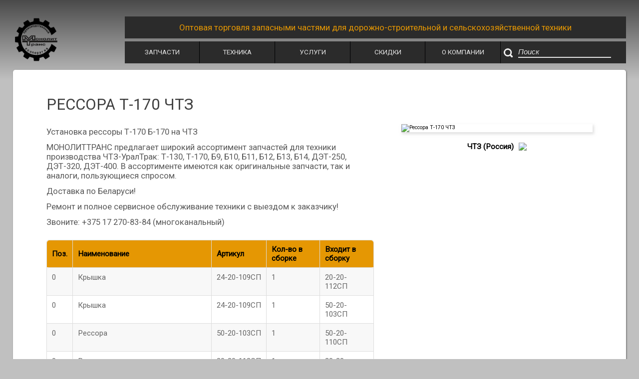

--- FILE ---
content_type: text/html; charset=utf-8
request_url: https://montran.by/zapchasti/hodovaja_chast/ressora_t-170_chtz
body_size: 6088
content:

<!DOCTYPE html>
<html lang="ru">
<head>
    

<!-- Google tag (gtag.js) -->
<script async src="https://www.googletagmanager.com/gtag/js?id=G-SYQVRR9X86"></script>
<script>
  window.dataLayer = window.dataLayer || [];
    function gtag(){dataLayer.push(arguments);}
      gtag('js', new Date());
      gtag('config', 'G-SYQVRR9X86');
</script>


    <meta http-equiv="Content-Type" content="text/html; charset=utf-8">
    <meta name="keywords" content="Запчасти к тракторам, бульдозерам, экскаваторам, дорожно-строительной технике, сельскохозяйственной технике, ремонт бульдозера, трактора производителя ЧТЗ, МТЗ от компании ООО Монолиттранс">
    <meta name="viewport" content="width=device-width, initial-scale=0.8">
    <link href='https://fonts.googleapis.com/css?family=Roboto&amp;subset=cyrillic,cyrillic-ext' rel='stylesheet' type='text/css'>
    <link rel="stylesheet" href='/static/css/base.css'>
    <link rel="stylesheet" href='/static/css/header2.css'>
    <link rel="stylesheet" href='/static/css/mail.css'>
    <link rel="stylesheet" href='/static/css/footer2.css'>
    <link rel="stylesheet" href='/static/css/scroll.css'>

    
    
    
    <link rel='stylesheet' href='/static/css/catalogue.css'>
    <link rel='stylesheet' href='/static/css/page.css'>
    <link rel='stylesheet' href='/static/css/paginator.css'>
    
        <link rel='stylesheet' href='/static/css/table.css'>
        <link rel='stylesheet' href='/static/css/popup.css'>
    


    
    
        <title>Рессора Т-170 ЧТЗ ЧТЗ. Купить в Минске</title>
        <meta name="description" content="Предлагаем купить Рессора Т-170 ЧТЗ в Минске, Беларусь! Запчасти ЧТЗ. Звоните: +375 17 270-83-84!">
    

    <link rel="shortcut icon" href="/static/imgs/favicon.ico" />
</head>
<body>
    
<header>
    <nav id="header-nav" class="nav-close">
        <div id="header-logo" class="header-logo-visible">
            <a href="/" > <img src="/static/imgs/logo_3.png"> </a>
        </div>

        <div id="header-bar">
            <div id="header-contacts">
                <span>Мы всегда готовы вам помочь:</span>
                <span>пишите <span class="selected"><a href="mailto:mail@montran.by?subject=Вопрос с мобильного сайта">mail@montran.by</a></span> и звоните <span class="selected"><a href="tel:+375172708384">+375 17 270-83-84</a></span></span>
            </div>
            <div id="header-info">
                <span>Оптовая торговля запасными частями для дорожно-строительной и сельскохозяйственной техники</span>
            </div>
            <div id="header-menu">
                <ul id="header-buttons">
                    <li class="header-button header-menu-item header-menu-item-hidden li-with-hover" id="dropdown">
                        <div id='dropdown-content'>
                            <ul id="dropdown-menu">
                                

                                        <li class="dropdown-menu-item">
                                            <a class="dropdown-menu-main-item" href="/group/zapchasti_chtz/">
                                                Запчасти ЧТЗ
                                            </a>
                                            <ul id="dropdown-submenu">
                                                
                                            </ul>
                                        </li>

                                

                                        <li class="dropdown-menu-item">
                                            <a class="dropdown-menu-main-item" href="/group/zapchasti_dt-75_vgtz/">
                                                Запчасти ДТ-75/ВгТз
                                            </a>
                                            <ul id="dropdown-submenu">
                                                
                                            </ul>
                                        </li>

                                

                                        <li class="dropdown-menu-item">
                                            <a class="dropdown-menu-main-item" href="/group/zapchasti_shantui/">
                                                Запчасти SHANTUI
                                            </a>
                                            <ul id="dropdown-submenu">
                                                
                                            </ul>
                                        </li>

                                

                                        <li class="dropdown-menu-item">
                                            <a class="dropdown-menu-main-item" href="/group/zapchasti_chetra/">
                                                Запчасти ЧЕТРА
                                            </a>
                                            <ul id="dropdown-submenu">
                                                
                                            </ul>
                                        </li>

                                

                                        <li class="dropdown-menu-item">
                                            <a class="dropdown-menu-main-item" href="/group/zapchasti_komatsu/">
                                                Запчасти KOMATSU
                                            </a>
                                            <ul id="dropdown-submenu">
                                                
                                            </ul>
                                        </li>

                                

                                        <li class="dropdown-menu-item">
                                            <a class="dropdown-menu-main-item" href="/group/zapchasti_caterpillar/">
                                                Запчасти CATERPILLAR
                                            </a>
                                            <ul id="dropdown-submenu">
                                                
                                            </ul>
                                        </li>

                                

                                        <li class="dropdown-menu-item">
                                            <a class="dropdown-menu-main-item" href="/group/zapchasti_hyundai/">
                                                Запчасти HYUNDAI
                                            </a>
                                            <ul id="dropdown-submenu">
                                                
                                            </ul>
                                        </li>

                                

                                        <li class="dropdown-menu-item">
                                            <a class="dropdown-menu-main-item" href="/group/zapchasti_dlja_ekskavatorov/">
                                                Запчасти для Экскаваторов
                                            </a>
                                            <ul id="dropdown-submenu">
                                                
                                            </ul>
                                        </li>

                                

                                        <li class="dropdown-menu-item">
                                            <a class="dropdown-menu-main-item" href="/group/zapchasti_mtz-80_mtz-82/">
                                                Запчасти МТЗ-80, МТЗ-82
                                            </a>
                                            <ul id="dropdown-submenu">
                                                
                                            </ul>
                                        </li>

                                

                                        <li class="dropdown-menu-item">
                                            <a class="dropdown-menu-main-item" href="/zapchasti/gidravlicheskaja_sistema">
                                                Гидравлическая система
                                            </a>
                                            <ul id="dropdown-submenu">
                                                
                                            </ul>
                                        </li>

                                

                                        <li class="dropdown-menu-item">
                                            <a class="dropdown-menu-main-item" href="/zapchasti/dvigatel">
                                                Двигатель
                                            </a>
                                            <ul id="dropdown-submenu">
                                                
                                                    <li class="dropdown-submenu-item">
                                                        <a href="/zapchasti/dvigatel/vkladyshi_korennye_i_shatunnye"> Вкладыши коренные и шатунные </a>
                                                    </li>
                                                
                                                    <li class="dropdown-submenu-item">
                                                        <a href="/zapchasti/dvigatel/detali_dlja_dvigatelja"> Детали для двигателя </a>
                                                    </li>
                                                
                                                    <li class="dropdown-submenu-item">
                                                        <a href="/zapchasti/dvigatel/karbjurator"> Карбюратор </a>
                                                    </li>
                                                
                                                    <li class="dropdown-submenu-item">
                                                        <a href="/zapchasti/dvigatel/porshnevaja_gruppa"> Поршневая группа </a>
                                                    </li>
                                                
                                                    <li class="dropdown-submenu-item">
                                                        <a href="/zapchasti/dvigatel/puskovoj_dvigatel"> Пусковой двигатель </a>
                                                    </li>
                                                
                                                    <li class="dropdown-submenu-item">
                                                        <a href="/zapchasti/dvigatel/sistemy_ohlazhdenija_i_smazki"> Системы охлаждения и смазки </a>
                                                    </li>
                                                
                                                    <li class="dropdown-submenu-item">
                                                        <a href="/zapchasti/dvigatel/toplivnaja_sistema"> Топливная система </a>
                                                    </li>
                                                
                                            </ul>
                                        </li>

                                

                                        <li class="dropdown-menu-item">
                                            <a class="dropdown-menu-main-item" href="/zapchasti/ostalnye_detali">
                                                Остальные детали
                                            </a>
                                            <ul id="dropdown-submenu">
                                                
                                            </ul>
                                        </li>

                                

                                        <li class="dropdown-menu-item">
                                            <a class="dropdown-menu-main-item" href="/zapchasti/spetstehnika">
                                                Спецтехника
                                            </a>
                                            <ul id="dropdown-submenu">
                                                
                                            </ul>
                                        </li>

                                

                                        <li class="dropdown-menu-item">
                                            <a class="dropdown-menu-main-item" href="/zapchasti/tormoznaja_sistema">
                                                Тормозная система
                                            </a>
                                            <ul id="dropdown-submenu">
                                                
                                            </ul>
                                        </li>

                                

                                        <li class="dropdown-menu-item">
                                            <a class="dropdown-menu-main-item" href="/zapchasti/transsmisija">
                                                Транссмисия
                                            </a>
                                            <ul id="dropdown-submenu">
                                                
                                            </ul>
                                        </li>

                                

                                        <li class="dropdown-menu-item">
                                            <a class="dropdown-menu-main-item" href="/zapchasti/turbokompressor">
                                                Турбокомпрессор
                                            </a>
                                            <ul id="dropdown-submenu">
                                                
                                            </ul>
                                        </li>

                                

                                        <li class="dropdown-menu-item">
                                            <a class="dropdown-menu-main-item" href="/zapchasti/hodovaja_chast">
                                                Ходовая часть
                                            </a>
                                            <ul id="dropdown-submenu">
                                                
                                            </ul>
                                        </li>

                                

                                        <li class="dropdown-menu-item">
                                            <a class="dropdown-menu-main-item" href="/zapchasti/elektrosistema">
                                                Электросистема
                                            </a>
                                            <ul id="dropdown-submenu">
                                                
                                            </ul>
                                        </li>

                                









                            </ul>
                        </div>
                        <a href="/zapchasti" class="header-button-a a-with-hover" id="dropdown-a">Запчасти</a>
                    </li>
                    <li class="header-button header-menu-item header-menu-item-hidden li-with-hover">
                        <a href="/tehnika/" class="header-button-a a-with-hover"> Техника </a>
                    </li>
                    <li class="header-button header-menu-item header-menu-item-hidden li-with-hover">
                        <a href="/services/" class="header-button-a a-with-hover">Услуги</a>
                    </li>
                    <li class="header-button header-menu-item header-menu-item-hidden li-with-hover">
                        <a href="/discount/" class="header-button-a a-with-hover">Скидки</a>
                    </li>
                    <li class="header-button header-menu-item header-menu-item-hidden li-with-hover">
                        <a href="/about/" class="header-button-a a-with-hover">О Компании</a>
                    </li>
                </ul>
                <div id="header-search-content">
            <form action='/search/' method='get' id="header-search" name="search-form"
                  class="header-search_form-hidden" onsubmit="return validateForm()">
                <input type="text" name="search_text" placeholder="Поиск">
                <button type="submit">
                    <img src="/static/imgs/icon-search.png">
                </button>
            </form>
            <div id="header-logo-min" class="header-logo-visible">
                <a href="/" > <img src="/static/imgs/logo_3.png"> </a>
            </div>
            <div id="header-openbutton">
                <div id="header-openbutton-content" class="openbutton-content_inactive">
                    <span id="top-line" class="topline_inactive"></span>
                    <span id="mid-line" class="midline_inactive"></span>
                    <span id="btm-line" class="btmline_inactive"></span>
                </div>
            </div>
        </div>
            </div>
        </div>
    </nav>
</header>

    
    
        

<div id="popup-container" class="popup-hidden">
    <img id="popup-image">
</div>
        <div id="main-part">
            <h1 id="main-part-title">Рессора Т-170 ЧТЗ</h1>

            <div id="main-part-content">

                <div id="main-part-left">
                    
                        <div id="main-part-description">
                            
                                <div class="page-paragraph">
                                    
                                        <p class="page-indent"> Установка рессоры Т-170 Б-170 на ЧТЗ</p>
                                    
                                        <p class="page-indent"> </p>
                                    
                                </div>
                            
                                <div class="page-paragraph">
                                    
                                        <p class="page-indent"> МОНОЛИТТРАНС предлагает широкий ассортимент запчастей для техники производства ЧТЗ-УралТрак: Т-130, Т-170, Б9, Б10, Б11, Б12, Б13, Б14, ДЭТ-250, ДЭТ-320, ДЭТ-400. В ассортименте имеются как оригинальные запчасти, так и аналоги, пользующиеся спросом.</p>
                                    
                                        <p class="page-indent"> </p>
                                    
                                </div>
                            
                                <div class="page-paragraph">
                                    
                                        <p class="page-indent"> Доставка по Беларуси!</p>
                                    
                                        <p class="page-indent"> </p>
                                    
                                </div>
                            
                                <div class="page-paragraph">
                                    
                                        <p class="page-indent"> Ремонт и полное сервисное обслуживание техники с выездом к заказчику!</p>
                                    
                                        <p class="page-indent"> </p>
                                    
                                </div>
                            
                                <div class="page-paragraph">
                                    
                                        <p class="page-indent"> Звоните: +375 17 270-83-84 (многоканальный)</p>
                                    
                                </div>
                            
                        </div>
                    
                    

                    
                        <div class="table">
                            <table>
                                <thead>
                                    <tr class="title">
                                        
                                            <th>Поз.</th>
                                        
                                            <th>Наименование</th>
                                        
                                            <th>Артикул</th>
                                        
                                            <th>Кол-во в сборке</th>
                                        
                                            <th>Входит в сборку</th>
                                        
                                    </tr>
                                </thead>
                                <tbody>
                                    
                                        <tr>
                                            
                                                <td>0</td>
                                            
                                                <td>Крышка</td>
                                            
                                                <td>24-20-109СП</td>
                                            
                                                <td>1</td>
                                            
                                                <td>20-20-112СП</td>
                                            
                                        </tr>
                                    
                                        <tr>
                                            
                                                <td>0</td>
                                            
                                                <td>Крышка</td>
                                            
                                                <td>24-20-109СП</td>
                                            
                                                <td>1</td>
                                            
                                                <td>50-20-103СП</td>
                                            
                                        </tr>
                                    
                                        <tr>
                                            
                                                <td>0</td>
                                            
                                                <td>Рессора</td>
                                            
                                                <td>50-20-103СП</td>
                                            
                                                <td>1</td>
                                            
                                                <td>50-20-110СП</td>
                                            
                                        </tr>
                                    
                                        <tr>
                                            
                                                <td>0</td>
                                            
                                                <td>Рессора</td>
                                            
                                                <td>20-20-112СП</td>
                                            
                                                <td>1</td>
                                            
                                                <td>20-20-117СП</td>
                                            
                                        </tr>
                                    
                                        <tr>
                                            
                                                <td>0</td>
                                            
                                                <td>Установка рессоры</td>
                                            
                                                <td>50-20-110СП</td>
                                            
                                                <td>1</td>
                                            
                                                <td>_</td>
                                            
                                        </tr>
                                    
                                        <tr>
                                            
                                                <td>0</td>
                                            
                                                <td>Установка рессоры на болотоходные тракторы</td>
                                            
                                                <td>20-20-117СП</td>
                                            
                                                <td>1</td>
                                            
                                                <td>_</td>
                                            
                                        </tr>
                                    
                                        <tr>
                                            
                                                <td>1</td>
                                            
                                                <td>Шайба</td>
                                            
                                                <td>700-31-1</td>
                                            
                                                <td>2</td>
                                            
                                                <td>50-20-110СП</td>
                                            
                                        </tr>
                                    
                                        <tr>
                                            
                                                <td>2</td>
                                            
                                                <td>Палец</td>
                                            
                                                <td>50-20-49</td>
                                            
                                                <td>1</td>
                                            
                                                <td>50-20-110СП</td>
                                            
                                        </tr>
                                    
                                        <tr>
                                            
                                                <td>3</td>
                                            
                                                <td>Палец</td>
                                            
                                                <td>50-20-20</td>
                                            
                                                <td>1</td>
                                            
                                                <td>50-20-110СП</td>
                                            
                                        </tr>
                                    
                                        <tr>
                                            
                                                <td>4</td>
                                            
                                                <td>Шплинт 8×80.019</td>
                                            
                                                <td>8Х80.019</td>
                                            
                                                <td>1</td>
                                            
                                                <td>20-20-117СП</td>
                                            
                                        </tr>
                                    
                                        <tr>
                                            
                                                <td>4</td>
                                            
                                                <td>Шплинт 8×80.019</td>
                                            
                                                <td>8Х80.019</td>
                                            
                                                <td>1</td>
                                            
                                                <td>50-20-110СП</td>
                                            
                                        </tr>
                                    
                                        <tr>
                                            
                                                <td>5</td>
                                            
                                                <td>Гайка</td>
                                            
                                                <td>М16Х1,5-6Н.6.019</td>
                                            
                                                <td>1</td>
                                            
                                                <td>20-20-112СП</td>
                                            
                                        </tr>
                                    
                                        <tr>
                                            
                                                <td>5</td>
                                            
                                                <td>Гайка</td>
                                            
                                                <td>М16Х1,5-6Н.6.019</td>
                                            
                                                <td>1</td>
                                            
                                                <td>50-20-103СП</td>
                                            
                                        </tr>
                                    
                                        <tr>
                                            
                                                <td>6</td>
                                            
                                                <td>Стремянка</td>
                                            
                                                <td>50-20-10</td>
                                            
                                                <td>4</td>
                                            
                                                <td>50-20-103СП</td>
                                            
                                        </tr>
                                    
                                        <tr>
                                            
                                                <td>7</td>
                                            
                                                <td>Лист</td>
                                            
                                                <td>50-20-9</td>
                                            
                                                <td>1</td>
                                            
                                                <td>20-20-112СП</td>
                                            
                                        </tr>
                                    
                                        <tr>
                                            
                                                <td>7</td>
                                            
                                                <td>Лист</td>
                                            
                                                <td>50-20-9</td>
                                            
                                                <td>1</td>
                                            
                                                <td>50-20-103СП</td>
                                            
                                        </tr>
                                    
                                        <tr>
                                            
                                                <td>8</td>
                                            
                                                <td>Лист</td>
                                            
                                                <td>50-20-8</td>
                                            
                                                <td>1</td>
                                            
                                                <td>20-20-112СП</td>
                                            
                                        </tr>
                                    
                                        <tr>
                                            
                                                <td>8</td>
                                            
                                                <td>Лист</td>
                                            
                                                <td>50-20-8</td>
                                            
                                                <td>1</td>
                                            
                                                <td>50-20-103СП</td>
                                            
                                        </tr>
                                    
                                        <tr>
                                            
                                                <td>9</td>
                                            
                                                <td>Лист</td>
                                            
                                                <td>50-20-104СП</td>
                                            
                                                <td>1</td>
                                            
                                                <td>50-20-103СП</td>
                                            
                                        </tr>
                                    
                                        <tr>
                                            
                                                <td>10</td>
                                            
                                                <td>Лист</td>
                                            
                                                <td>50-20-6</td>
                                            
                                                <td>1</td>
                                            
                                                <td>50-20-103СП</td>
                                            
                                        </tr>
                                    
                                        <tr>
                                            
                                                <td>11</td>
                                            
                                                <td>Лист</td>
                                            
                                                <td>50-20-15</td>
                                            
                                                <td>1</td>
                                            
                                                <td>50-20-103СП</td>
                                            
                                        </tr>
                                    
                                        <tr>
                                            
                                                <td>12</td>
                                            
                                                <td>Гайка</td>
                                            
                                                <td>700-30-2275</td>
                                            
                                                <td>1</td>
                                            
                                                <td>50-20-110СП</td>
                                            
                                        </tr>
                                    
                                        <tr>
                                            
                                                <td>13</td>
                                            
                                                <td>Лист</td>
                                            
                                                <td>20-20-32</td>
                                            
                                                <td>2</td>
                                            
                                                <td>20-20-112СП</td>
                                            
                                        </tr>
                                    
                                        <tr>
                                            
                                                <td>14</td>
                                            
                                                <td>Лист</td>
                                            
                                                <td>48-20-104СП</td>
                                            
                                                <td>1</td>
                                            
                                                <td>20-20-112СП</td>
                                            
                                        </tr>
                                    
                                        <tr>
                                            
                                                <td>15</td>
                                            
                                                <td>Лист</td>
                                            
                                                <td>20-20-31</td>
                                            
                                                <td>1</td>
                                            
                                                <td>20-20-112СП</td>
                                            
                                        </tr>
                                    
                                        <tr>
                                            
                                                <td>16</td>
                                            
                                                <td>Прокладка</td>
                                            
                                                <td>21-20-9</td>
                                            
                                                <td>2</td>
                                            
                                                <td>20-20-112СП</td>
                                            
                                        </tr>
                                    
                                        <tr>
                                            
                                                <td>16</td>
                                            
                                                <td>Прокладка</td>
                                            
                                                <td>21-20-9</td>
                                            
                                                <td>2</td>
                                            
                                                <td>50-20-103СП</td>
                                            
                                        </tr>
                                    
                                        <tr>
                                            
                                                <td>17</td>
                                            
                                                <td>Втулка</td>
                                            
                                                <td>20733</td>
                                            
                                                <td>2</td>
                                            
                                                <td>24-20-109СП</td>
                                            
                                        </tr>
                                    
                                        <tr>
                                            
                                                <td>18</td>
                                            
                                                <td>Стремянка</td>
                                            
                                                <td>20-20-27</td>
                                            
                                                <td>4</td>
                                            
                                                <td>20-20-112СП</td>
                                            
                                        </tr>
                                    
                                        <tr>
                                            
                                                <td>19</td>
                                            
                                                <td>Крышка</td>
                                            
                                                <td>50-20-16</td>
                                            
                                                <td>1</td>
                                            
                                                <td>24-20-109СП</td>
                                            
                                        </tr>
                                    
                                        <tr>
                                            
                                                <td>20</td>
                                            
                                                <td>Болт</td>
                                            
                                                <td>28565</td>
                                            
                                                <td>1</td>
                                            
                                                <td>20-20-112СП</td>
                                            
                                        </tr>
                                    
                                        <tr>
                                            
                                                <td>20</td>
                                            
                                                <td>Болт</td>
                                            
                                                <td>28565</td>
                                            
                                                <td>1</td>
                                            
                                                <td>50-20-103СП</td>
                                            
                                        </tr>
                                    
                                        <tr>
                                            
                                                <td>21</td>
                                            
                                                <td>Кольцо</td>
                                            
                                                <td>50-20-13</td>
                                            
                                                <td>1</td>
                                            
                                                <td>20-20-112СП</td>
                                            
                                        </tr>
                                    
                                        <tr>
                                            
                                                <td>21</td>
                                            
                                                <td>Кольцо</td>
                                            
                                                <td>50-20-13</td>
                                            
                                                <td>1</td>
                                            
                                                <td>50-20-103СП</td>
                                            
                                        </tr>
                                    
                                        <tr>
                                            
                                                <td>22</td>
                                            
                                                <td>Гайка</td>
                                            
                                                <td>30281</td>
                                            
                                                <td>8</td>
                                            
                                                <td>20-20-112СП</td>
                                            
                                        </tr>
                                    
                                        <tr>
                                            
                                                <td>22</td>
                                            
                                                <td>Гайка</td>
                                            
                                                <td>30281</td>
                                            
                                                <td>8</td>
                                            
                                                <td>50-20-103СП</td>
                                            
                                        </tr>
                                    
                                        <tr>
                                            
                                                <td>23</td>
                                            
                                                <td>Пластина</td>
                                            
                                                <td>31384</td>
                                            
                                                <td>4</td>
                                            
                                                <td>20-20-112СП</td>
                                            
                                        </tr>
                                    
                                        <tr>
                                            
                                                <td>23</td>
                                            
                                                <td>Пластина</td>
                                            
                                                <td>31384</td>
                                            
                                                <td>4</td>
                                            
                                                <td>50-20-103СП</td>
                                            
                                        </tr>
                                    
                                </tbody>
                             </table>
                        </div>
                    
                </div>

                <div id="main-part-right">

                    

                    
                        <img id="main-part-image" src='/media/images/types/kat-87_traktor_t170_ustanovka_ressory1.gif' alt="Рессора Т-170 ЧТЗ">
                    

                    

                    <div id="manufacturer-corner">
                        <div id="manufacturer-name">ЧТЗ (Россия)</div>
                        <img src='/media/images/partners/httpchtz..png'>
                    </div>

                </div>

            </div>
        </div>

    

    

    

    



    <div class="fill_space"></div>

    
    
<footer>
    <div id="footer-header">Инфо</div>
    <div id="footer-content">
        <div id="sitemap-container">
            <div class="footer-map">
                
                    <li class="footer-dropdown-menu-item">
                            <a class="footer-dropdown-menu-main-item" href="/group/zapchasti_chtz/">
                                Запчасти ЧТЗ
                            </a>
                            <ul id="footer-dropdown-submenu">
                                
                            </ul>
                    </li>
                
                    <li class="footer-dropdown-menu-item">
                            <a class="footer-dropdown-menu-main-item" href="/group/zapchasti_dt-75_vgtz/">
                                Запчасти ДТ-75/ВгТз
                            </a>
                            <ul id="footer-dropdown-submenu">
                                
                            </ul>
                    </li>
                
                    <li class="footer-dropdown-menu-item">
                            <a class="footer-dropdown-menu-main-item" href="/group/zapchasti_shantui/">
                                Запчасти SHANTUI
                            </a>
                            <ul id="footer-dropdown-submenu">
                                
                            </ul>
                    </li>
                
                    <li class="footer-dropdown-menu-item">
                            <a class="footer-dropdown-menu-main-item" href="/group/zapchasti_chetra/">
                                Запчасти ЧЕТРА
                            </a>
                            <ul id="footer-dropdown-submenu">
                                
                            </ul>
                    </li>
                
                    <li class="footer-dropdown-menu-item">
                            <a class="footer-dropdown-menu-main-item" href="/group/zapchasti_komatsu/">
                                Запчасти KOMATSU
                            </a>
                            <ul id="footer-dropdown-submenu">
                                
                            </ul>
                    </li>
                
                    <li class="footer-dropdown-menu-item">
                            <a class="footer-dropdown-menu-main-item" href="/group/zapchasti_caterpillar/">
                                Запчасти CATERPILLAR
                            </a>
                            <ul id="footer-dropdown-submenu">
                                
                            </ul>
                    </li>
                
                    <li class="footer-dropdown-menu-item">
                            <a class="footer-dropdown-menu-main-item" href="/group/zapchasti_hyundai/">
                                Запчасти HYUNDAI
                            </a>
                            <ul id="footer-dropdown-submenu">
                                
                            </ul>
                    </li>
                
                    <li class="footer-dropdown-menu-item">
                            <a class="footer-dropdown-menu-main-item" href="/group/zapchasti_dlja_ekskavatorov/">
                                Запчасти для Экскаваторов
                            </a>
                            <ul id="footer-dropdown-submenu">
                                
                            </ul>
                    </li>
                
                    <li class="footer-dropdown-menu-item">
                            <a class="footer-dropdown-menu-main-item" href="/group/zapchasti_mtz-80_mtz-82/">
                                Запчасти МТЗ-80, МТЗ-82
                            </a>
                            <ul id="footer-dropdown-submenu">
                                
                            </ul>
                    </li>
                
                    <li class="footer-dropdown-menu-item">
                            <a class="footer-dropdown-menu-main-item" href="/zapchasti/gidravlicheskaja_sistema">
                                Гидравлическая система
                            </a>
                            <ul id="footer-dropdown-submenu">
                                
                            </ul>
                    </li>
                
                    <li class="footer-dropdown-menu-item">
                            <a class="footer-dropdown-menu-main-item" href="/zapchasti/dvigatel">
                                Двигатель
                            </a>
                            <ul id="footer-dropdown-submenu">
                                
                                    <li class="footer-dropdown-submenu-item">
                                        <a href="/zapchasti/dvigatel/vkladyshi_korennye_i_shatunnye"> Вкладыши коренные и шатунные </a>
                                    </li>
                                
                                    <li class="footer-dropdown-submenu-item">
                                        <a href="/zapchasti/dvigatel/detali_dlja_dvigatelja"> Детали для двигателя </a>
                                    </li>
                                
                                    <li class="footer-dropdown-submenu-item">
                                        <a href="/zapchasti/dvigatel/karbjurator"> Карбюратор </a>
                                    </li>
                                
                                    <li class="footer-dropdown-submenu-item">
                                        <a href="/zapchasti/dvigatel/porshnevaja_gruppa"> Поршневая группа </a>
                                    </li>
                                
                                    <li class="footer-dropdown-submenu-item">
                                        <a href="/zapchasti/dvigatel/puskovoj_dvigatel"> Пусковой двигатель </a>
                                    </li>
                                
                                    <li class="footer-dropdown-submenu-item">
                                        <a href="/zapchasti/dvigatel/sistemy_ohlazhdenija_i_smazki"> Системы охлаждения и смазки </a>
                                    </li>
                                
                                    <li class="footer-dropdown-submenu-item">
                                        <a href="/zapchasti/dvigatel/toplivnaja_sistema"> Топливная система </a>
                                    </li>
                                
                            </ul>
                    </li>
                
                    <li class="footer-dropdown-menu-item">
                            <a class="footer-dropdown-menu-main-item" href="/zapchasti/ostalnye_detali">
                                Остальные детали
                            </a>
                            <ul id="footer-dropdown-submenu">
                                
                            </ul>
                    </li>
                
                    <li class="footer-dropdown-menu-item">
                            <a class="footer-dropdown-menu-main-item" href="/zapchasti/spetstehnika">
                                Спецтехника
                            </a>
                            <ul id="footer-dropdown-submenu">
                                
                            </ul>
                    </li>
                
                    <li class="footer-dropdown-menu-item">
                            <a class="footer-dropdown-menu-main-item" href="/zapchasti/tormoznaja_sistema">
                                Тормозная система
                            </a>
                            <ul id="footer-dropdown-submenu">
                                
                            </ul>
                    </li>
                
                    <li class="footer-dropdown-menu-item">
                            <a class="footer-dropdown-menu-main-item" href="/zapchasti/transsmisija">
                                Транссмисия
                            </a>
                            <ul id="footer-dropdown-submenu">
                                
                            </ul>
                    </li>
                
                    <li class="footer-dropdown-menu-item">
                            <a class="footer-dropdown-menu-main-item" href="/zapchasti/turbokompressor">
                                Турбокомпрессор
                            </a>
                            <ul id="footer-dropdown-submenu">
                                
                            </ul>
                    </li>
                
                    <li class="footer-dropdown-menu-item">
                            <a class="footer-dropdown-menu-main-item" href="/zapchasti/hodovaja_chast">
                                Ходовая часть
                            </a>
                            <ul id="footer-dropdown-submenu">
                                
                            </ul>
                    </li>
                
                    <li class="footer-dropdown-menu-item">
                            <a class="footer-dropdown-menu-main-item" href="/zapchasti/elektrosistema">
                                Электросистема
                            </a>
                            <ul id="footer-dropdown-submenu">
                                
                            </ul>
                    </li>
                
            </div>
        </div>
        <div id="footer-content-content">
            <div id="footer-address">
                <div class="footer-paragraph">Республика Беларусь, 220024</div>
                <div class="footer-paragraph">Минск, ул. Бабушкина 48, комн. 404</div>
            </div>
            <div class="footer-paragraph">Тел/факс:<a href="tel:+375172708384">+375 17 270-83-84</a>  (многоканальный)</div>
            <div class="footer-paragraph">GSM MTS: <a href="tel:+375298448384">+375 29 844-83-84</a></div>
            <div class="footer-paragraph">GSM A1: <a href="tel:+375447918384">+375 44 791-83-84</a></div>
            <div id="footer-email"><a href="mailto:mail@montran.ru?subject=Вопрос с сайта">MAIL@MONTRAN.BY</a></div>
        </div>
    </div>
</footer>

	
    <script src="https://code.jquery.com/jquery-3.1.0.min.js"></script>
    <script src='/static/js/header.js'></script>


    
    
        <script src='/static/js/detail.js'></script>
        <script>
            
        </script>
    



    <!--Start of Zopim Live Chat Script-->
    <script type="text/javascript">
        window.$zopim||(function(d,s){var z=$zopim=function(c){z._.push(c)},$=z.s=d.createElement(s),e=d.getElementsByTagName(s)[0];z.set=function(o){z.set._.push(o)};z._=[];z.set._=[];$.async=!0;$.setAttribute("charset","utf-8");
        $.src="//v2.zopim.com/?4GQ9VIl4QGDF1xN37upzOEF1x37x4iL1";z.t=+new Date;$.type="text/javascript";e.parentNode.insertBefore($,e)})(document,"script");
    </script>
    <!--End of Zopim Live Chat Script-->

</body>
</html>

--- FILE ---
content_type: text/css
request_url: https://montran.by/static/css/base.css
body_size: 878
content:
html{
    height: 100%;
    font-size: 65%;
}

body{
    display: flex;
    flex-direction: column;
    justify-content: space-between;
    max-width: 1280px;
    min-width: 360px;
    width: 100%;
    min-height: 100vh;
    font-family: 'Roboto', "Open Sans", Arial, Helvetica, Sans-Serif, serif;
    margin: 0 auto 0 auto;
    background-color: #c0c0c0;
}

a{
    margin: 0;
    color: inherit;
    text-decoration: none;
}

a:hover
{
    text-decoration:none;
    cursor:pointer;
}

.fill_space{
    flex: 1;
}

@media screen and (min-width: 1441px) and (max-width: 1600px) {
    body{
        max-width: 1360px;
    }
}

@media screen and (min-width: 1601px) {
    body{
        max-width: 1440px;
    }
}


@media screen and (min-width: 801px) {
    body{
        background: linear-gradient(to top, #c0c0c0 20%, #4a4a4a 100%) no-repeat;
        background-size: 200% 200px;
        background-color: #c0c0c0;
    }
}

--- FILE ---
content_type: text/css
request_url: https://montran.by/static/css/header2.css
body_size: 2744
content:
header{
    display: flex;
    justify-content: center;
    align-items: center;

    padding: 0 2% 0 2%;
    position: relative;
    min-height: 130px;
    z-index: 1;
}

#header-nav{
    display: flex;
    flex-direction: row;
    justify-content: flex-start;
    align-items: center;

    height: 100px;
    width: 100%;
    padding: 30px 0 10px 0;
}

.header-logo-visible{
    display: flex;
    align-items: center;
    justify-content: right;

    height: 100%;
    width: 200px;
    padding: 0 2% 0 0;
    border: none;
}

.header-logo-visible img{
    height: 90px;
    transition: 0.15s;
}

.header-logo-visible img:hover{
    height: 92px;
    transition: 0.15s;
    margin: -1px 0 0 -2px;
}

.header-logo-hidden{
    display: none;
}

.header-logo-hidden img{
    display: none;
}

.header-button{
    height: 100%;
    width: 20%;
    background-color: #2B2B2B;
    color: #e4e4e4;

    transition: 0.15s;

    font-size: 1.3rem;
    text-transform: uppercase;
}

.header-button-a {
    display: flex;
    align-items: center;
    justify-content: center;

    width: 100%;
    height: 95%;
    padding: 0;
}

.header-button-a:active{
    color: #878484;
}

#header-bar{
    height: 100%;

    display: flex;
    flex-direction: column;
    justify-content: flex-start;
    align-items: flex-start;
    flex: 3;
}

#header-menu{
    display: flex;
    justify-content: center;
    align-items: center;
}

#header-info{
    display: flex;
    align-items: center;
    justify-content: center;

    font-size: 1.9rem;
    text-align: center;

    color: #E59703;
    background-color: #2B2B2B;
}

#header-info span{
    padding: 0 10px;
}

header div form input{
    height: 100%;
    margin: 0;
    padding: 0;
    border: 0;
}

header div form input[type='text']{
    margin: 0 30px 0 5px;
    height: 20px;
    width: calc(100% - 35px);;

    flex-shrink: 1;

    font-style: italic;
    font-size: 1.4rem;
    color: #e4e4e4;
    background-color: #2B2B2B;
    outline: none;
    border-bottom: solid 2px #e4e4e4;
    transition: height 1s;
}

header div form input[type='text']:focus{
    border-bottom: solid 2px #E59703;
}

header div form button[type='submit']{
    background-color: #2B2B2B;
    color: #F6F2F1;

    outline: none;
    margin: 0 5px 0 0;
    border: 0;
    padding: 0;
}

header div form img{
    width: 20px;

    position: relative;
    top: 2px;
}

header div form img:hover{
    cursor: pointer;
}

header div form input[type='text']::-webkit-input-placeholder {
    color: #e4e4e4;
}
header div form input[type='text']::-moz-placeholder {
    color: #e4e4e4;
    opacity: 1;
}
header div form input[type='text']:-moz-placeholder {   /* Older versions of Firefox */
    color: #e4e4e4;
    opacity: 1;
}
header div form input[type='text']:-ms-input-placeholder {
    color: #e4e4e4;
}

#open-menu-button{
    visibility: hidden;
}

header div #open-menu-button img{
    width: 0;
}


@media screen and (min-width: 801px) {
    header{
        width: 96%;
    }

    .a-with-hover:hover{
        border-bottom: solid 3px #FFC000;
        transition: opacity 0.15s;
        opacity: 0.9;
    }

    .li-with-hover:hover{
        opacity: 0.9;
    }

    #header-buttons {
        display: flex;
        flex-direction: row;
        flex: 3;

        list-style: none;
        height: 100%;
        padding: 0;
        margin: 0;
        min-width: 320px;
    }

    #header-menu{
        width: 100%;
        height: 44px;
        margin: 3px 0;
        background-color: #2B2B2B;
    }

    #header-info{
        width: 100%;
        height: 44px;
        margin: 3px 0;
    }

    #header-contacts{
        display: none;
    }

    #header-search-content{
        display: flex;
        flex-direction: row;
        flex: 1;

        min-width: 150px;
        height: 100%;
    }

    #header-search{
        height: 100%;
        width: 100%;
        padding-left: 5px;

        display: flex;
        flex-direction: row-reverse;
        justify-content: flex-end;
        align-items: center;

        background-color: #2B2B2B;
    }

    #header-logo-min{
        display: none;
    }

    .header-button{
        height: 100%;
        width: 20%;
        background-color: #2B2B2B;
        color: #e4e4e4;

        border-left: solid 1px #27282A;
        border-right: solid 1px black;
    }

    .header-openbutton{
        display: none;
    }

    #dropdown{
        position: relative;
        opacity: 1;
        border-left: none;
    }

    #dropdown-content{
        display: block;

        top: -9999em;
        position: absolute;
        text-transform: none;
    }

    #dropdown:hover #dropdown-content{
        top: 100%;
    }

    #dropdown-content:hover + #dropdown-a{
        border-bottom: solid 3px #E59703;
    }

    #dropdown-menu{
        position: relative;
        background: #0b0b0b;
        list-style-type: none;
        padding: 0 10px 10px 10px;

        display: flex;
        flex-flow: column wrap;

        width: 350%;
        height: 20rem;

        text-align: left;
    }

    #dropdown-submenu{
        list-style-type: none;
        text-align: left;
        padding: 0;
        font-size: 1.1rem;
    }

    .dropdown-menu-item{
        padding: 6px 22px 0 0;
    }
    .dropdown-menu-main-item{
        color: #E59703;
    }
    .dropdown-menu-main-item:hover{
        color: white;
    }
    .dropdown-submenu-item{
        color: white;
    }
    .dropdown-submenu-item:hover{
        color: #E59703;
    }

    #header-openbutton{
        display: none;
    }
}

@media screen and (min-width: 1361px){
    #header-info{
        font-size: 1.45rem;
    }
}


@media screen and (min-width: 1101px) and (max-width: 1280px){
    #header-info{
        font-size: 1.63rem;
    }
}

@media screen and (min-width: 1001px) and (max-width: 1100px){
    #header-info{
        font-size: 1.45rem;
    }
}

@media screen and (min-width: 901px) and (max-width: 1000px){
    #header-info{
        font-size: 1.4rem;
    }

    .header-button{
        font-size: 1.15rem;
    }

    header div form input[type='text']{
        font-size: 1.2rem;
    }
}

@media screen and (min-width: 801px) and (max-width: 900px){
    #header-info{
        font-size: 1.4rem;
    }

    .header-button{
        font-size: 1.08rem;
    }

    header div form input[type='text']{
        font-size: 1.5rem;
    }
}

@media screen and (min-width: 481px) and (max-width: 800px) {
    #header-info, #header-contacts{
        font-size: 1.7rem;
    }
}

@media screen and (max-width: 480px) {
    #header-info, #header-contacts{
        font-size: 1.35rem;
    }
}

@media screen and (max-width: 800px){
    header{
        margin-top: 0;
        height: auto;
        min-height: 130px;
        padding: 0 0 2px 0;
    }

    #header-nav{
        flex-direction: column-reverse;
        min-height: 166px;
        height: auto;
        padding: 0 0 10px 0;
    }

    #header-menu{
        flex-direction: column-reverse;

        width: 100%;
        height: auto;
        margin: 0 0 13px 0;
    }

    #header-info, #header-contacts{
        background-color: #2B2B2B;
        color: #E59703;

        height: 44px;
        margin: 3px 2%;
    }

    #header-bar{
        flex-direction: column-reverse;
    }

    #header-contacts{
        display: flex;
        flex-direction: column;
        justify-content: center;

        width: 96%;
        text-align: center;
    }

    .nav-close{
        /*transition: all,0.1s;*/
    }

    .nav-open{
        background-color: #1f1f1f;
        margin-bottom: 20px;

        /*transition: all,0.1s;*/
    }

    header div form button[type='submit']{
        background-color: #1f1f1f !important;
    }

    header div form input[type='text']{
        font-size: 1.6rem;
        background-color: #1f1f1f;
    }

    header div form img{
        width: 35px;
    }

    header div #open-menu-button img{
        width: 35px;
    }

    .header-search_form-visible{
        height: 100%;
        min-width: 200px;
        width: 30%;

        display: flex;
        flex-direction: row-reverse;
        justify-content: flex-end;
        align-items: center;
    }

    .header-search_form-hidden{
        display: none;
    }

    #header-search-content{
        display: flex;
        flex-direction: row;
        justify-content: space-between;
        align-items: center;

        width: 96%;
        height: 100px;

        padding-top: 13px;
    }

    #header-logo{
        display: none;
    }

    .header-button{
        height: 50px;
        width: 100%;

        border-bottom: 1px black solid;
    }

    #header-openbutton{
        display: block;
        background: none;
        border: none;
        width: 35px;
        height: 25px;
        padding: 8px 7px;
        outline: none;
        border-radius: 6px;
        cursor: pointer;
    }

    #header-openbutton-content{
        font-style: normal;
        display: block;
        position: relative;
        height: 100%;
        width: 100%;
        -moz-transition: all,0.3s;
        -o-transition: all,0.3s;
        -webkit-transition: all,0.3s;
        transition: all,0.3s;
    }

    #header-openbutton-content span{
        -moz-transition: all,0.3s;
        -o-transition: all,0.3s;
        -webkit-transition: all,0.3s;
        transition: all,0.3s;
        display: block;
        width: 100%;
        background-color: #2B2B2B;
        height: 4px;
        position: absolute;
        -webkit-border-radius: 4px;
        -moz-border-radius: 4px;
        -ms-border-radius: 4px;
        border-radius: 4px;
    }

    .topline_inactive{
        top: 0;
    }

    .midline_inactive{
        top: 50%;
        margin-top: -2px;
        opacity: 1;
    }

    .btmline_inactive{
        bottom: 0;
    }

    .openbutton-content_active{
        -webkit-transform: rotate(-180deg);
        -moz-transform: rotate(-180deg);
        -ms-transform: rotate(-180deg);
        -o-transform: rotate(-180deg);
        transform: rotate(-180deg);
    }

    .topline_active{
        top: 50%;
        margin-top: -2px;
        -webkit-transform: rotate(-45deg);
        -moz-transform: rotate(-45deg);
        -ms-transform: rotate(-45deg);
        -o-transform: rotate(-45deg);
        transform: rotate(-45deg);

        background-color: white !important;
    }

    .midline_active{
        opacity: 0;
        background-color: white !important;
    }

    .btmline_active{
        bottom: 50%;
        margin-bottom: -2px;
        -webkit-transform: rotate(45deg);
        -moz-transform: rotate(45deg);
        -ms-transform: rotate(45deg);
        -o-transform: rotate(45deg);
        transform: rotate(45deg);
        background-color: white !important;
    }

    header div form{
        height: 50px;
    }

    #header-buttons {
        flex-direction: column;

        width: 100%;

        margin: 0;
        padding: 0;
    }

    #open-menu-button{
        visibility: visible;

        display: flex;
        align-items: center;

        transition: 0.15s;
    }

    .header-menu-item-hidden{
        display: none;
    }

    .header-menu-item-visible{
        display: flex;
    }

    .header-button:hover{
        background-color: #E59703;
        color: black;
        transition: 0.15s;
    }

    #dropdown-content{
        display: none;
    }
}

@media screen and (-ms-high-contrast: active), (-ms-high-contrast: none) {
    .header-button{
        transition: none;
    }
}

--- FILE ---
content_type: text/css
request_url: https://montran.by/static/css/mail.css
body_size: 858
content:
.mail-icon{
    position: fixed;
    bottom: 20px;
    right: 20px;

    width: 55px;
    height: 55px;

    display: flex;
    justify-content: center;
    align-items: center;

    z-index: 100;
}

#mail-content{
    padding: 5px 0;

    display: flex;
    flex-direction: column;
    justify-content: space-around;

    z-index: 100;
    box-shadow: 0 0 5px 2.1px #565656
}

#mail-tittle p{
    margin: 5px;
}

#mail-tittle{
    font-size: 1.9rem;

    width: 100%;
}

#mail-description{
    font-size: 1.4rem;
}

#mail-text{
    height: 65px;
}

#mail-owner{
    height: 30px;
}

#mail-address{
    height: 40px;
}

.mail-filed{
    width: 100%;
    height: auto;

    background-color: #d0d0d0;
    border-bottom: solid 2px #E59703;
}

.mail-message-hidden{
    display: none;
}

.mail-message-visible{
    position: absolute;
    top: 75px;

    width: calc(100% - 20px);
    font-size: 1.7rem;

    font-weight: 400;

    color: white;
    transition: all 1s;
    padding: 10px;

    text-align: center;

    z-index: 130;
}

.mail-background-hidden{
    background-color: #E59703;
    border-radius: 100%;

    position: absolute;
    width: 0;
    height: 0;
    top: 290px;
    left: 125px;

    transition: all 1s;
}


.mail-background-visible{
    position: absolute;
    z-index: 110;

    width: 700px;
    height: 700px;
    top: -60px;
    left: -225px;
    border-radius: 100%;

    background: #E59703;
    transition: all 1s;
}

.mail-textarea{
    margin: 0;
    padding: 10px 20px 10px 20px;

    width: 210px;

    border: none;
    outline: none;
    resize: none;
    overflow: auto;

    color: #000000;
    background-color: #d0d0d0;

    font-size: 1.3rem;
    font-family: 'Roboto', "Open Sans", Arial, Helvetica, Sans-Serif, serif;
}

.mail-textarea::-webkit-input-placeholder {
    color: #545454;
}
.mail-textarea::-moz-placeholder {
    color: #545454;
    opacity: 1;
}
.mail-textarea:-moz-placeholder {   /* Older versions of Firefox */
    color: #545454;
    opacity: 1;
}
.mail-textarea:-ms-input-placeholder {
    color: #545454;
}

#mail-button{
    display: flex;
    align-items: center;
    justify-content: center;

    font-size: 1.6rem;
    height: 45px;
    border: none;

    color: #595959;
    background-color: #d0d0d0;

}

#mail-button:hover{
    color: #E59703;
    text-decoration: underline;
}

.mail-content-hidden{
    position: fixed;
    bottom: -9999px;
}

.mail-content-visible{
    overflow: hidden;
    position: fixed;
    bottom: 45px;
    right: 45px;

    width: 250px;
    height: 340px;

    background-color: #ffffff;
    border-radius: 2px;
}

#mail-img{
    height: 50px;
    width: 50px;

    transition: transform 0.2s, width 0.15s, height 0.15s;
}

#mail-img:hover{
    height: 55px;
    width: 55px;

    cursor: pointer;
}

--- FILE ---
content_type: text/css
request_url: https://montran.by/static/css/footer2.css
body_size: 1047
content:
footer{
    clear: both;
    position: relative;

    display: flex;
    flex-direction: column;
    background-color: #2B2B2B;
    margin: 0 2% 0 2%;
}

footer #footer-header{
    padding: 10px 15px;
    color: #E59703 !important;
    text-transform: uppercase;
    font-weight: bold;
}

#map-container{
    height: 250px;
}
#sitemap-container{
    width: 100%;
    max-width: 90%;
}

#footer-content{
    display: flex;
    justify-content: space-between;
    padding: 0 20px 20px 0;
    height: 100%;
}

#footer-content-content{
    display: flex;
    flex-direction: column;
    justify-content: center;
    align-items: center;
    max-width: 90%;
}

#footer-address{
    width: 100%;
    margin-bottom: 2vw;
    color: #AAAAAA;
}

.footer-icon{
    display: flex !important;
    align-items: center !important;
    height: 100%;
}

.footer-directions{
    height: 35px;
}

.footer-icon i{
    margin-right: 3px !important;
}

.footer-paragraph{
    width: 100%;
    margin-top: 0.3vw;
    color: #AAAAAA;
}

.footer-map{
    display: flex;
    flex-flow: column wrap;

    list-style-type: none;
    width: 100%;
    height: 20rem !important;
}

.footer-map ul{
    list-style-type: none;
    margin: 0;
    padding-left: 15px;
    max-width: 200px;
}

.footer-dropdown-menu-item{
    padding: 2px 10px 0 0;
}
.footer-dropdown-menu-main-item{
    font-size: 1.3rem;
    color: #E59703;
    max-width: 200px;
}
.footer-dropdown-menu-main-item:hover{
    color: white;
}
.footer-dropdown-submenu-item{
    color: white;
    font-size: 1.1rem;
}
.footer-dropdown-submenu-item:hover{
    color: #E59703;
}

#footer-email{
    width: 100%;
    margin-top: 2vw;
    color: #E59703;
}

#map{
    width: 100%;
    height: 100% !important;
}

#fullscreenDiv{
    z-index: 200;

    position: absolute;
    right: 0;
    top: 0;

    min-width: 25px;
    min-height: 25px;
    margin: 10px 14px;
}

.fullscreen_button_visible{
    position: relative;
    width: 30px;
    height: 30px;
    cursor: pointer;
}

.fullscreen_button_hidden{
    display: none;
}

.map-infowindow{
    background-color: #E59703 !important;
    font-weight: 600 !important;
}

.gm-style .gm-style-iw {
    background-color: #E59703 !important;
}

.gm-style div div div div div div div div div{
    overflow: auto !important;
    width: 50px !important;
    height: 25px !important;
    background-color: #E59703 !important;
}

.gm-style-iw-t::after{
    background-color: #E59703 !important
}

.gm-style-iw-t::before{
    border-top: 12px solid #E59703 !important
}

.gm-style div div div div div div div a {
    background-color: #E59703 !important;
    color: #ffffff !important;
    font-weight: 600 !important;
}

.gm-style div div div div div div div:nth-of-type(4){
    background-color: #E59703 !important;
}

@media screen and (min-width: 1024px){
    .footer-map{
        max-height: 20rem !important;
    }
}

@media screen and (max-width: 801px){
    .footer-map{
        max-width: 90%;
    }
    #footer-content-content{
        margin: 25px 0 0 30px;
    }
    #sitemap-container{
        margin-left: 30px;
    }
}

@media screen and (min-width: 801px){
    #map-container{
        width: 50%;
    }
    #sitemap-container{
        width: 50%;
    }

    #footer-content-content{
        font-size: 1.7rem;
        width: 40%;
    }

    #footer-header{
        font-size: 1.8rem;
    }

    .footer-map{
        max-width: 400px;
        margin-left: 45px;
    }
}

@media screen and (min-width: 481px) and (max-width: 800px){
    #map-container{
        width: 100%;
    }

    #sitemap-container{
        display: flex;
        justify-content: center;
        width: 100%;
    }

    #footer-content-content{
        font-size: 1.65rem;
        width: 100%;
    }

    #footer-header{
        font-size: 1.7rem;
    }

    #footer-content{
        flex-direction: column;
        padding-right: 0;
    }
}

@media screen and (min-width: 640px) and (max-width: 800px){
    .footer-map{
        max-height: 155px !important;
    }
}

@media screen and (max-width: 480px){
    #map-container{
        width: 100%;
    }
    #sitemap-container{
        width: 100%;
    }

    #footer-content-content{
        font-size: 1.5rem;
        width: 100%;
        height: 100%;
        margin-top: 30px;
    }

    #footer-header{
        font-size: 1.6rem;
    }

    #footer-content{
        flex-direction: column;
        padding-right: 0;
    }

    .footer-dropdown-menu-main-item{
        font-size: 1.2rem;
    }

    .footer-dropdown-submenu-item{
        color: white;
        font-size: 1rem;
    }
}


--- FILE ---
content_type: text/css
request_url: https://montran.by/static/css/scroll.css
body_size: 392
content:
#scroll-container {
    width: 43px;
    height: 65px;

    display: flex;
    justify-content: center;

    position: absolute;
    left: 50%;
    bottom: 5%;
    z-index: 100;
}

.scroll-chevron {
    position: absolute;
    width: 28px;
    height: 8px;
    opacity: 0;
    transform: scale3d(0.5, 0.5, 0.5);
    animation: move 3s ease-out infinite;
}

.scroll-chevron:first-child {
    animation: move 3s ease-out 1s infinite;
}

.scroll-chevron:nth-child(2) {
    animation: move 3s ease-out 2s infinite;
}

.scroll-chevron:before,
.scroll-chevron:after {
    content: ' ';
    position: absolute;
    top: 0;
    height: 100%;
    width: 51%;
    background: #fff;
}

.scroll-chevron:before {
    left: 0;
    transform: skew(0deg, 30deg);
}

.scroll-chevron:after {
    right: 0;
    width: 50%;
    transform: skew(0deg, -30deg);
}

@keyframes move {
    25% {
        opacity: 1;
    }
    33% {
        opacity: 1;
        transform: translateY(30px);
    }
    67% {
        opacity: 1;
        transform: translateY(40px);
    }
    100% {
        opacity: 0;
        transform: translateY(55px) scale3d(0.5, 0.5, 0.5);
    }
}


@keyframes pulse {
    to {
        opacity: 1;
    }
}

@media screen and (max-width: 800px){
    #scroll-container{
        display: none;
    }
}

--- FILE ---
content_type: text/css
request_url: https://montran.by/static/css/catalogue.css
body_size: 1621
content:

#main-part{
    box-sizing: border-box;
    margin: 0 2% 50px 2%;
    padding: 30px 3% 30px 3%;

    background-color: white;
    box-shadow: 1px 1px 3px #626262;
    border-radius: 5px;
}


#main-part-content{
    display: flex;
    flex-direction: row;
    justify-content: flex-start;
    width: 95%;
    margin: 19px 2.5% 0 2.5%;
}

#main-part-left{
    display: flex;
    flex-direction: column;
}

#main-part-title{
    text-transform: uppercase;
    color: #3F3F3F;

    font-weight: 500;

    margin-left: 2.5%;
}

#main-part-title h1{
    font-size: 1em;
}

#main-part-left #main-part-description{
    color: #585858;
    margin-bottom: 20px;
}

#main-part-right{
    display: flex;
    flex-direction: column;
    justify-content: flex-start;
    align-items: center;
}

#main-part-image{
    width: 100%;
    height: auto;

    cursor: pointer;
}

#main-part-right #manufacturer-corner{
    display: flex;
    flex-direction: row;
    justify-content: center;
    align-items: center;

    width: 100%;
    margin: 20px 0 20px 0;
}

#main-part-right #manufacturer-corner #manufacturer-name{
    font-weight: 700;
}

#main-part-right > img{
    box-shadow: 2px 3px 5px 1px rgba(200,200,200,0.5);
}

#main-part-right #manufacturer-corner img{
    width: auto;
    margin-left: 10px;
}

.sales-wrapper{
    display: flex;
    flex-direction: column;
    justify-content: center;
    align-items: center;

    margin-bottom: 49px;
    transition: height 2s,  margin-bottom 2s;
}

.sales{
    height: 100px;
    width: 100%;
}

.sales-title, .sales-wrapper{
    font-weight: bold;
    text-transform: capitalize;
    text-align: center;

    background-color: #E59703;
    border-radius: 5px;
    box-shadow: 1px 1px 3px #626262;
}

.sales-title{
    width: 95%;
    padding: 7px 2.5% 7px 2.5%;
}

.sales-title-mini{
    width: 25px;
    padding: 5px 0;
    margin: 0 10px;
    font-weight: bold;
    text-transform: capitalize;
    text-align: center;

    background-color: #E59703;
    color: black;
    border-radius: 5px;
    box-shadow: 1px 1px 3px #626262;
}

.sales-discount{
    padding: 0 0 0 0;
    height: 0;
    overflow: hidden;
    transition: height 2s, margin-top 2s, margin-bottom 2s;
}

.detail{
    background-color: white;
    box-shadow: 1px 1px 3px #626262;
    position: absolute;
    top: 0;
    left: 0;
    right: 0;
    bottom: 0;
    width: 100%;
    height: 100%;
}

.detail-box{
    position: relative;
}

.detail-box::before {
    content: "";
    display: block;
    padding-top: 100%;
}

.detail-content{
    display: flex;
    flex-direction: column;
    justify-content: flex-end;

    height: 100%;
    width: 100%;

    background-size: auto 100%;
    background-position: center;
    background-repeat: no-repeat;

    transition: 0.15s;
}

.detail-content:hover{
    background-size: auto 110%;

    transition: background-size 0.15s;
}

.detail-description{
    display: flex;
    flex-direction: column;
    justify-content: flex-start;

    background-color: rgba(0, 0, 0, 0.75);
    width: 100%;
    height: 41%;
}

.detail-title{
    color: #E59703;
    font-weight: 700;
    text-transform: uppercase;
    margin: 3% 4% 8% 4%;
    overflow: hidden;
    word-wrap: break-word;
}

.detail-sales{
    position: absolute;
    left: 0;
    bottom: 0;

    width: 98%;
    text-align: center;
    padding: 1%;
    color: rgba(229, 151, 3, 1);
    background-color: rgba(229, 151, 3, 0.5);
}

.product_class{
    background-color: white;
    padding: 0;
    box-shadow: 1px 1px 3px #626262;
    position: absolute;
    top: 0;
    left: 0;
    right: 0;
    bottom: 0;
    width: 100%;
    height: 100%;
}

.detail-box::before {
    content: "";
    display: block;
    padding-top: 100%;
}

.product_class-box{
    position: relative;
}

.product_class-box::before {
    content: "";
    display: block;
    padding-top: 100%;
}

.product_class a{
    margin: 0;
    text-decoration: none;
}

.product_class-content{
    display: flex;
    flex-direction: column;
    justify-content: center;
    align-items: center;

    width: 100%;
    height: 100%;

    background-size: 100% 100%;
    background-position: center;
    background-repeat: no-repeat;

    transition: 0.15s;
}

.product_class-content:hover{
    background-size: 110% 110%;

    transition: 0.15s;
}

.product_class-title{
    display: flex;
    justify-content: center;
    align-items: center;

    padding: 0 2% 0 2%;

    height: 23%;
    width: 96%;

    color: #E59703;
    font-weight: 600;
    text-decoration: none;
    text-align: center;
    word-wrap: break-word;
    background-color: rgba(50, 50, 50, 0.75);

    overflow: hidden;
    transition: opacity 0.12s;
}

.product_class:hover .product_class-title{
    opacity: 0;

    transition: opacity 0.15s;
}

.search-text{
    background-color: yellow;
}

@media screen and (min-width: 1281px){
    .product_class-title{
        font-size: 1.7rem;
    }
}

@media screen and (min-width: 901px){
    #main-part-title{
        font-size: 3rem;
    }

    #main-part-left{
        width: 60%;
        margin: 0 2.5% 0 0;
    }

    #main-part-left #main-part-description{
        font-size: 1.6rem;
    }

    #main-part-right{
        width: 35%;
        margin-left: 2.5%;
    }

    #main-part-right #manufacturer-corner img{
        max-width: 150px;
        max-height: 75px;
    }

    #manufacturer-name{
        font-size: 1.45rem;
    }

    .product_class-box{
        position: relative;
        width: 22%;
        margin: 25px 1.5% 0 1.5%;
    }

    .detail-box{
        width: 22%;
        margin: 25px 1.5% 0 1.5%;
    }

    .product_class-title{
        font-size: 1.6rem;
    }

    .detail-title{
        font-size: 1.5rem;
    }

    .detail-sales{
        font-weight: 700;
        font-size: 0.95vw;
    }

    .sales-title, .sales-wrapper {
        font-size: 1.8rem;
    }

    .sales-title-mini{
        font-size: 0.9rem;
    }

    .file-image{
        max-height: 50px;
        max-width: 50px;
    }
}

@media screen and (min-width: 801px) and (max-width: 1000px){
    .product_class-title{
        font-size: 1.4rem;
    }

    .detail-title{
        font-size: 1.3rem;
    }
}

@media screen and (min-width: 641px) and (max-width: 900px){
    #main-part-content{
        flex-direction: column-reverse;
        align-items: center;
    }

    #main-part-left, #main-part-rig{
        width: 100%
    }

    #main-part-title{
        font-size: 2.6rem;
    }

    #main-part-right #manufacturer-corner img{
        max-width: 70%;
        max-height: 50px;
    }

    #manufacturer-name{
        font-size: 1.4rem;
    }

    #main-part-left #main-part-description{
        font-size: 1.6rem;
    }

    .product_class-box{
        width: 30.3%;
        margin: 25px 1.5% 0 1.5%;
    }

    .detail-box{
        width: 30.3%;
        margin: 25px 1.5% 0 1.5%;
    }

    .product_class-title{
        font-size: 1.8rem;
        word-wrap: break-word;
    }

    .detail-title {
        font-size: 1.45rem;
    }

    .detail-sales{
        font-weight: 800;
        font-size: 1.75vw;
    }

    .sales-title, .sales-wrapper {
        font-size: 1.45rem;
    }

    .sales-title-mini{
        font-size: 0.8rem;
    }


    .file-image{
        max-height: 60px;
        max-width: 60px;
    }
}

@media screen and (min-width: 481px) and (max-width: 640px){
    #main-part-content{
        flex-direction: column-reverse;
        align-items: center;

    }

    #main-part-left, #main-part-rig{
        width: 100%
    }

    #main-part-title{
        font-size: 2.6rem;
    }

    #main-part-right #manufacturer-corner img{
        max-width: 70%;
        max-height: 50px;
    }

    #manufacturer-name{
        font-size: 1.4rem;
    }

    #main-part-left #main-part-description{
        font-size: 1.6rem;
    }

    .product_class-box{
        width: 47%;
        margin: 25px 1.5% 0 1.5%;
    }

    .detail-box{
        width: 47%;
        margin: 25px 1.5% 0 1.5%;
    }

    .product_class-title{
        font-size: 1.6rem;
        word-wrap: break-word;
    }

    .detail-title {
        font-size: 1.35rem;
    }

    .detail-sales{
        font-weight: 800;
        font-size: 1.9vw;
    }

    .sales-title, .sales-wrapper {
        font-size: 1.6rem;
    }

    .sales-title-mini{
        font-size: 1rem;
    }


    .file-image{
        max-height: 60px;
        max-width: 60px;
    }
}

@media screen and (max-width: 480px){
    #main-part-content{
        flex-direction: column-reverse;
        align-items: center;
    }

    #main-part-left, #main-part-right{
        width: 100%
    }

    #main-part-title{
        font-size: 2.6rem;
    }

    #main-part-right #manufacturer-corner img{
        max-width: 70%;
        max-height: 45px;
    }

    #main-part-left #main-part-description{
        font-size: 1.5rem;
    }

    #manufacturer-name{
        font-size: 1.2rem;
    }

    .product_class-box{
        width: 92%;
        margin: 25px 4% 0 4%;
    }

    .detail-box{
        width: 92%;
        margin: 25px 4% 0 4%;
    }

    .product_class-title{
        font-size: 2.2rem;
        word-wrap: break-word;
    }

    .detail-title {
        font-size: 1.6rem;
    }

    .detail-sales{
        font-weight: 700;
        font-size: 3.5vw;
    }

    .sales-title, .sales-wrapper {
        font-size: 1.4rem;
    }

    .sales-title-mini{
        font-size: 1rem;
    }


    .file-image{
        max-height: 50px;
        max-width: 50px;
    }
}


--- FILE ---
content_type: text/css
request_url: https://montran.by/static/css/page.css
body_size: 1644
content:
.box_shadow{
    box-sizing: border-box;

    background-color: white;
    box-shadow: 1px 1px 3px #626262;
    border-radius: 5px;
}

.page-content{
    margin: 25px 2% 25px 2%;
    padding: 0;
}

.page-date{
    color: #7c7c7c;
    font-weight: 800;
}

.page-description{
    font-weight: 600;
    font-size: 1.9rem;
    color: #3a3839;
    text-transform: uppercase;

    margin: 10px 0;
}

.page-image{
    width: 100%;
}

.page-image img{
    height: 100%;
    width: 100%;
    object-fit: cover;
}

.ms-page-image{
    width: 100%;
    height: 500px;
    background-size: cover;
    background-position-x: center;
    background-position-y: center;
    -ms-background-position-x: center;
    -ms-background-position-y: center;
}

.page-flex-box{
    display: flex;
    align-items: center;
}

.page-text{
    color: #585858;
    font-weight: 300;
}

.page-secondary-content{
    display: flex;
    flex-wrap: wrap;
    justify-content: flex-start;
    align-items: flex-start;

    margin-bottom: 25px;
    height: 100%;
    width: 99%;
}

.page-header{
    display: flex;
    justify-content: space-between;

    height: 25px;
    padding: 5px 30px 5px 2%;
    margin: 0 2% 0 2%;
    color: #E59703;
    background-color: #2B2B2B;

    font-weight: bold;
    text-transform: uppercase;
}

.page-article-title{
    font-weight: 600;
    padding: 10px 0;
    margin: 0 !important;
    text-transform: uppercase;
    color: #3a3839;
}

.file-link{
    display: flex;
    align-items: center;
}

#file-container{
    display: flex;
    justify-content: flex-start;
    flex-direction: column;
    align-items: flex-start;

    width: 100%;
    margin: 20px 0 0 0;
}

.page-link:hover{
    text-decoration: underline;
}

.page-paragraph{
    padding: 2px 0;
    margin: 0;
}

.page-indent{
    margin: 4px 0;
}

.page-paragraph li{
    margin-left: 10px;
}

.page-container{
    width: 100%;
    height: 100%;

    display: flex;
    flex-wrap: wrap;
    align-content: flex-start;

    margin: 10px 0;
}

.section{
    display: flex;
    flex-direction: column;

    height: auto;
    margin: 0 2% 60px 2%;

    box-sizing: border-box;
}

.section-header{
    padding: 5px 2% 5px 25px;
    color: #E59703;
    height: 25px;

    font-weight: bold;

    background-color: #2B2B2B;
    text-transform: uppercase;

    display: flex;
    align-items: center;
    justify-content: space-between;
}

.section-content{
    display: flex;
    flex-wrap: wrap;
    justify-content: flex-start;
    align-items: center;

    padding: 0;
    height: auto;
}

.selected{
    color: white;
}

.error_empty{

    padding: 0 !important;
}

.error_empty-container{
    margin: 0 2% 50px 2%;

    display: flex;
    justify-content: space-between;
}

.error_empty-tag{
    width: calc(50% - 12.5px);
}

.error_empty-tag a{
    width: 100%;
    height: 100%;

    display: flex;
    justify-content: center;
    align-items: flex-end;
}

.error_empty-link{
    padding: 20px 15px 20px 15px !important;
    border-bottom: solid 4px white;
    text-align: center;
    transition: 0.15s;
}

.error_empty-tag a:hover .error_empty-link{
    cursor: pointer;
    border-bottom: solid 4px #E59703;
    transition: 0.15s;
}

.search_text-title{
    color: white;
}

#group-description{
    margin: 10px 0 20px 10px;
}

.group-item_active{
    list-style-type: none;
}

.group-item_active:before {
    content: '$';
    margin-left: -5px;
    margin-right: 11px;
    width: 25px;
    padding: 3px;
    font-weight: bold;
    text-transform: capitalize;
    text-align: center;
    background-color: #E59703;
    color: black;
    border-radius: 2px;
    box-shadow: 1px 1px 3px #626262;
}

.group-item:before {
    margin-right: 13px;
}

.group_article{
    /*color: #E59703*/
}

#group-title{
    text-transform: uppercase;
    color: #3F3F3F;
    font-size: 3rem;
    font-weight: 600;
    margin: 1% 0 0 2.5%;
}

@media screen and (min-width: 801px) {
    .contacts-info img {
        height: 75%;
        margin: 0 15px 0 45px;
    }

    .contacts-info {
        display: flex;
        justify-content: space-around;
        align-items: center;
        font-size: 1.55rem;
        height: 100%;
        min-width: 447px;
    }

    .contacts-info span {
        font-weight: 400;
        text-align: end;
        width: 100%;
        line-height: 130%;
    }
}

@media screen and (max-width: 800px) {
    #contacts-container {
        display: none;
    }

    .contacts-info{
        display: none;
    }
}

@media screen and (min-width: 901px){
    .page-title{
        font-size: 1.9rem;
    }
    .page-date{
        font-size: 1rem;
    }
    .page-description {
        font-size: 1.7rem;
    }
    .page-text{
        font-size: 1.45rem;
    }
    .page-image img{
        max-height: 350px;
    }
    .page-article-title{
        font-size: 1.9rem;
    }
    .page-header{
        font-size: 1.8rem;
    }
    .page-content-content{
        padding: 15px 3% 25px 3%;
    }
    .page-block{
        width: 100%;

        margin-bottom: 25px;
    }
    .section-header{
        font-size: 1.8rem;
    }
    .error_empty-text{
        font-size: 2.1rem;
    }
}

@media screen and (min-width: 1281px){
    .page-image img{
        max-height: 500px;
    }
    .ms-page-image{
        max-height: 500px;
    }
}

@media screen and (min-width: 901px) and (max-width: 1280px){
    .page-image img{
        max-height: 425px;
    }
    .ms-page-image{
        max-height: 425px;
    }
}

@media screen and (min-width: 641px) and (max-width: 900px){
    .page-title{
        font-size: 1.8rem;
    }
    .page-date{
        font-size: 0.9rem;
    }
    .page-description {
        font-size: 1.8rem;
    }
    .page-text{
        font-size: 1.4rem;
    }
    .page-image img{
        max-height: 350px;
    }
    .ms-page-image{
        max-height: 350px;
    }
    .page-article-title{
        font-size: 1.8rem;
    }
    .page-header{
        font-size: 1.7rem;
    }
    .page-content-content{
        padding: 20px 3% 30px 3%;
    }
    .page-block{
        width: 100%;

        margin-bottom: 20px;
    }
    .section-header{
        font-size: 1.5rem;
    }
    .error_empty-text{
        font-size: 1.8rem;
    }
    #group-title{
        font-size: 2.5rem;
    }
}

@media screen and (min-width: 481px) and (max-width: 640px){
    .page-title{
        font-size: 1.8rem;
    }
    .page-date{
        font-size: 0.9rem;
    }
    .page-description {
        font-size: 1.8rem;
    }
    .page-text{
        font-size: 1.4rem;
    }
    .page-image img{
        max-height: 250px;
    }
    .ms-page-image{
        max-height: 250px;
    }
    .page-article-title{
        font-size: 1.8rem;
    }
    .page-header{
        font-size: 1.7rem;
    }
    .page-content-content{
        padding: 15px 3% 25px 3%;
    }
    .page-block{
        width: 100%;

        margin-bottom: 25px;
    }
    .section-header{
        font-size: 1.7rem;
    }
    .error_empty-text{
        font-size: 2.2rem;
    }
}

@media screen and (max-width: 480px){
    .page-title{
        font-size: 1.75rem;
    }
    .page-date{
        font-size: 0.85rem;
    }
    .page-description {
        font-size: 1.75rem;
    }
    .page-text{
        font-size: 1.35rem;
    }
    .page-image img{
        max-height: 175px;
    }
    .ms-page-image{
        max-height: 175px;
    }
    .page-article-title{
        font-size: 1.65rem;
    }
    .page-header{
        font-size: 1.6rem;
    }
    .page-content-content{
        padding: 10px 3% 15px 3%;
    }
    .page-block{
        width: 100%;

        margin-bottom: 25px;
    }
    .section-header{
        font-size: 1.6rem;
    }
    .error_empty-text{
        font-size: 1.5rem;
    }
    #group-title{
        font-size: 2rem;
    }
}

/*For FireFox*/
@-moz-document url-prefix() {
    .page-paragraph li{
        margin: 4px 0 4px 25px;
    }
}

/*For IE10+*/
@media all and (-ms-high-contrast: none), (-ms-high-contrast: active) {
    .page-paragraph li{
        margin: 4px 0 4px 20px;
    }
    .page-text{
        font-weight: 400;
    }

}

--- FILE ---
content_type: text/css
request_url: https://montran.by/static/css/paginator.css
body_size: 469
content:
.pagination{
    display: flex;
    flex-direction: row;
    flex-wrap: nowrap;
    justify-content: center;
    align-items: center;

    list-style: none;
    width: 100%;
    height: 20px;
    padding: 0;
    margin: 25px 0 0 0;
}

.pagination li{
    flex-grow: 1;
}

.pagination li.paginator-button{
    background-color: #2B2B2B;
    color: white;
}

.pagination li.paginator-button:hover{
    background-color: #F4A000;
}

.pagination li.paginator-button-current{
    background-color: #F4A000;
}

li.paginator-next, li.paginator-previous{
    color: white;
    display: flex;
    flex-direction: row;
    justify-content: space-between;
    background-color: #767676;
}

li.paginator-next:hover, li.paginator-previous:hover{
    background-color: #F4A000;
}

@media screen and (min-width: 801px){
    .pagination li{
        font-size: 1.3rem;
        min-width: 10px;
        max-width: 40px;
        margin: 1px;
    }

    .pagination li.paginator-button{
        padding: 4px 12px 4px 12px;
    }

    li.paginator-next, li.paginator-previous{
        padding: 4px 12px 4px 12px;
        max-width: 60px;
    }

    li span.paginator-arrow{
        font-size: 1.2rem;
    }

    li.paginator-previous span.paginator-arrow{
        margin: 0 3px 0 0;
    }

    li.paginator-next span.paginator-arrow{
        margin: 0 0 0 3px;
    }
}

@media screen and (min-width: 481px) and (max-width: 800px){
    .pagination li{
        font-size: 1.1rem;
        min-width: 8px;
        max-width: 30px;
        margin: 1px;
    }

    .pagination li.paginator-button{
        padding: 4px 8px 4px 8px;
    }

    li.paginator-next, li.paginator-previous{
        padding: 4px 8px 4px 8px;
        max-width: 50px;
    }

    li span.paginator-arrow{
        font-size: 1.1rem;
    }

    li.paginator-previous span.paginator-arrow{
        margin: 0 2px 0 0;
    }

    li.paginator-next span.paginator-arrow{
        margin: 0 0 0 2px;
    }
}

@media screen and (max-width: 480px){
    .pagination li{
        font-size: 1rem;
        min-width: 7px;
        max-width: 25px;
        margin: 1px;
    }

    .pagination li.paginator-button{
        padding: 3px 6px 3px 6px;
    }

    li.paginator-next, li.paginator-previous{
        padding: 3px 6px 3px 6px;
        max-width: 40px;
    }

    li span.paginator-arrow{
        font-size: 1rem;
    }

    li.paginator-previous span.paginator-arrow{
        margin: 0 2px 0 0;
    }

    li.paginator-next span.paginator-arrow{
        margin: 0 0 0 2px;
    }
}

--- FILE ---
content_type: text/css
request_url: https://montran.by/static/css/table.css
body_size: 1155
content:
.table{
    overflow-y:auto;
}

.table table {
    /*width: 100%; /!*Ширина таблицы*!/*/
    margin: 0 0 20px 0; /*Отступ снизу от таблицы*/
    padding: 0; /*Отступы внутри таблицы*/
    font-size: 1.4rem; /*Размер шрифта*/
    border: 1px solid #dddddd; /*Граница таблицы*/
    border-spacing: 0; /*Отступы между границами ячеек*/
    border-collapse: separate; /*Границы ячеек не склеиваются*/
	-webkit-border-radius: 5px; /*Радиус скругления углов у таблицы Safari, Chrome*/
    -moz-border-radius: 5px; /*Радиус скругления углов у таблицы Mozilla*/
    border-radius: 5px; /*Радиус скругления углов у таблицы*/
    color: #666666; /*Цвет текста в таблице*/
    table-layout: fixed;
}

.table table th, table td {
    padding: 10px 10px 9px; /*Отступы внутри ячеек*/
    line-height: 18px; /*Межстрочный интервал*/
    text-align: left; /*Выравнивание текста по левому краю*/
}

table .title {
    background-color: #E59703;
}

.table table th {
    padding-top: 9px; /*Отступы внутри ячеек*/
    font-weight: bold; /*Установка жирного начертания шрифта*/
    vertical-align: middle; /*Выравнивание по вертикали. Текст находится по середине*/
    color: black; /*Черный цвет в ячейках заголовков таблицы*/
}

.table table td {
    vertical-align: top; /*Выравнивание содержимого ячейки по верхнему краю*/
    border-top: 1px solid #ddd; /*Верхняя граница ячейки*/
    background-color: #ffffff;
}

.table table th+th,table td+td,table th+td {
    border-left: 1px solid #ddd; /*Стиль для левой границы между двумя ячейками*/
}

.table table thead tr:first-child th:first-child, /*Первая строка первая ячейка в заголовке таблицы*/
.table table tbody tr:first-child td:first-child /*Первая строка первая ячейка в теле таблицы*/{
    -webkit-border-radius: 5px 0 0 0;
    -moz-border-radius: 5px 0 0 0;
    border-radius: 5px 0 0 0;
}

.table table thead tr:first-child th:last-child, /*Первая строка последняя ячейка в заголовке таблицы*/
.table table tbody tr:first-child td:last-child /*Первая строка последняя ячейка в теле таблицы*/ {
    -webkit-border-radius: 0 5px 0 0;
    -moz-border-radius: 0 5px 0 0;
    border-radius: 0 5px 0 0;
}

.table table tbody tr:last-child td:first-child  /*Последняя строка первая ячейка в теле таблицы*/ {
    -webkit-border-radius: 0 0 0 5px;
    -moz-border-radius: 0 0 0 5px;
    border-radius: 0 0 0 5px;
}

.table table tbody tr:last-child td:last-child  /*Последняя строка последняя ячейка в теле таблицы*/{
    -webkit-border-radius: 0 0 5px 0;
    -moz-border-radius: 0 0 5px 0;
    border-radius: 0 0 5px 0;
}

/*.table table tr:hover {*/
    /*background-color: #f2f2f2; /!*Цвет строки при наведении курсора мыши*!/*/
/*}*/

/*Подсветка нечетных строк в таблице*/
.table table tbody tr:nth-child(odd) td  {
    background-color: #f8f8f8;
}

@media screen and (min-width: 801px){
    .table table {
        font-size: 1.45rem;
    }
}

@media screen and (min-width: 601px) and (max-width: 900px){
    .table table {
        font-size: 1.4rem;
    }
}

@media screen and (min-width: 481px) and (max-width: 600px){
    .table table {
        font-size: 1.35rem;
    }
}

@media screen and (max-width: 480px){
    .table table {
        font-size: 1.25rem;
    }
}


--- FILE ---
content_type: text/css
request_url: https://montran.by/static/css/popup.css
body_size: 462
content:
.popup-visible{
    position: fixed;
    z-index: 2500;
    width: 100vw;
    height: 100vh;
    left: 0;
    top: 0;

    background-color: rgba(0,0,0,.7);
}

.popup-hidden{
    display: none;
}

#popup-image{
    z-index: 3000;
    position: fixed;
    object-fit: contain;
    width: 90%;
    height: 90%;
    left: 50%;
    top: 50%;
    transform: translate(-50%, -50%);
    margin: 0 !important;
}

@media screen and (-ms-high-contrast: active), (-ms-high-contrast: none) {
    #popup-image{
        width: auto;
    }
}


--- FILE ---
content_type: application/javascript
request_url: https://v2.zopim.com/lib/20250904.090566/__$$__stringtable_lang_ru.js
body_size: 2301
content:

$Loader.payload = ['__$$__stringtable_lang_ru', function() {
	with ($Modules) {
		$Modules.__$$__stringtable_lang_ru = ["<hours>:<minutes>","<hours>:<minutes> AM","<hours>:<minutes> PM","Агент <agent_name> отключился и покинул чат","Назад","Показать больше","Агент Zendesk Support не найден","Для работы Zendesk Chat требуются файлы cookie. Включить cookie?","На базе технологии Zendesk Chat","Подождите агента. Ждут ответа другие посетители (<number>).","Онлайн","Временно недоступен","Офлайн","Заполните это поле","Введите действительный адрес эл. почты","Заполните это поле","Выберите параметр","Выберите параметр","Установите этот параметр, чтобы продолжить","Выберите по крайней мере один параметр","Выберите отдел","Это поле недопустимо","Телефон","Вы уверены, что хотите закончить чат?","Facebook","X Corp","Google","<name> в чате","<name> больше не в чате.","<old_name> сейчас известен как <new_name>","Чат начат","Чат завершен","Комментарий отправлен","Оценка чата: хорошая","Оценка чата: плохая","Оценка чата удалена","<name> вводит текст...","<name> вводят текст...","Агенты вводят текст...","Введите свое сообщение","Отправить","<number> новое сообщение","новых сообщений: <number>","<number> новое сообщение","новых сообщений <number>","Чат","Сообщение","1 новый прикрепленный файл","Восстановление подключения","Щелкните, чтобы восстановить подключение","Восстановление подключения","Возобновление сеанса","Загрузка","Чат отключен","Выключ.","Политика конфиденциальности","Открепить от <name>","Отправить сообщение","Начать чат","Любой отдел","Выберите отдел","Закрыть","Закрыты","<start_time> – <end_time>","Слишком большой файл. Допустимый размер <size>.","Попытка отправить неподдерживаемый файл.","Отправка файлов временно не поддерживается. Повторите попытку позже.","Не удалось отправить. Повторите попытку.","Не удалось сохранить исполнителя","Воскресенье","Понедельник","Вторник","Среда","Четверг","Пятница","Суббота","Рабочие дни","Выходные","Раз в день","Весь день","Начать чат","Оставьте сообщение","Начать чат","поддержка","Мы в сети.","Мы временно недоступны.","Мы не в сети.","Онлайн-поддержка","Задайте ваш вопрос","Приветствуем вас! Добро пожаловать на наш сайт!","Есть вопросы?","Щелкните здесь, чтобы начать чат","Выберите отдел","Сообщение","Телефон","Мы сейчас в офлайне. Приносим свои извинения. Оставьте нам сообщение, и мы свяжемся с вами.","Мы сейчас в офлайне. Приносим свои извинения.","Благодарим за сообщение! Мы ответим вам в ближайшее время.","Сообщение","Телефон","Было приятно пообщаться!","Как бы вы оценили качество последнего чата?","Спасибо за хорошую оценку! Хотите оставить комментарий?","Что вам понравилось в этом чате?","Мы сожалеем, что расстроили вас. Помогите нам улучшить качество работы.","Что вам не понравилось в этом чате?","Слишком большой файл. Максимально допустимый размер: <size>.","Попытка отправить неподдерживаемый файл.","Отправка файлов временно не поддерживается. Повторите попытку позже.","<size> байт","<size> КБ","<size> МБ","Не удалось отправить. Повторите попытку.","Ответить","Отклонить","Свернуть","Отправить","Введите свое сообщение","Отправить","Отмена","Вернуться в чат","Вернуться в чат","Оставить комментарий","(необязательно)","Отправить","Отмена","Как вы оцениваете этот чат?","Оценка чата: хорошая","Оценка чата: плохая","Оценка чата удалена","Отмена","Пропустить","Завершить","Отмена","Отправить копию чата на почту","Адрес эл. почты","Недопустимый адрес электронной почты.","Отправить","Отмена","По окончании чата на адрес @@@@<email>@@@@ будет отправлено письмо","Уведомление о последнем чате будет отправлено на адрес @@@@<email>@@@@","Закрыть","http://zop.im/prem-offline-form","Подробнее","Наши часы работы","Назад","Выберите отдел","Часы работы","Назад","Отправить другое сообщение","Отправить","Пропустить","Перетащите файлы сюда","Представьтесь","Здравствуйте!","Имя, адрес эл. почты","Изменить","Выход","Обновите свой профиль","Имя","Укажите свое имя","Адрес эл. почты","Введите действительный адрес эл. почты","или выполните вход с помощью","Номер телефона","Введите действительный номер телефона","Имя","Адрес эл. почты","Вы отказались от использования cookie на основании нашей политики @обработки cookie@. Разрешите использование cookie, чтобы активировать чат.","Чат можно отключить в любое время.","Включить cookie и чат","Для работы Zendesk Chat требуются файлы cookie","Если вы не согласны с нашей @политикой обработки cookie@, вы можете отключить виджет чата. Прежняя информация и cookie будут удалены.","Чат можно снова включить в любое время.","Отключить чат","Отмена","Для работы Zendesk Chat требуются файлы cookie","Подключиться с помощью","Выход","Изменить","Изменить контактные данные","Имя","Укажите имя","Адрес эл. почты","Укажите адрес эл. почты","Телефон","Укажите телефон","Сохранить","Отмена","Вход","Привет, <name>!","Здравствуйте!","Звук","Cookie","О программе","Отправить файл","Завершить этот чат","Отправить копию","Открыть в новом окне","Свернуть","Позиция в очереди: <number>","Этот виджет использует @cookie@.","Восстановление подключения","Офлайн","Параметры","Вход","Привет, <name>!","Здравствуйте!","Просмотр прошлых чатов","Свяжитесь с нами здесь","Поддержка клиентов","Хорошо","Плохо","Удалить","Хорошо","Плохо","Удалить","Оставить комментарий","Оцените этот чат","Вы","Вы – Обновите свою информацию","Сообщение не отправлено","Переслать","показать оригинал","показать перевод","Этот прикрепленный файл удален.","Выкладывание \"<file_name>\"","\"<file_name>\" выложен.","Открыть изображение"];
	}
}]


--- FILE ---
content_type: application/javascript; charset=utf-8
request_url: https://montran.by/static/js/header.js
body_size: 677
content:
function changeclassName(element, className1, className2){

    if ( ~element.className.indexOf(className1)){
        element.className = element.className.replace(className1, className2);
    } else if( ~element.className.indexOf(className2)) {
        element.className = element.className.replace(className2, className1);
    } else {
        element.classList.add(className1)
    }
}

function validateForm(){
    var searchText = document.forms["search-form"]["search-text"].value;
    if (searchText == null || searchText == ""){
        alert('Вы не ввели текст поискового запроса. Вначале введите текст, а потом повторите попытку снова.');
    }
}
function changeclassNameTimeOut(element, className1, className2, time) {
    setTimeout(function() {
         changeclassName(element, className1, className2)
    }, time);
}

document.getElementById('header-openbutton').onclick = function() {

    var menuElements = document.getElementsByClassName("header-menu-item");
    var openButton = document.getElementById("header-openbutton-content");
    var topLine = document.getElementById("top-line");
    var midLine = document.getElementById("mid-line");
    var btmLine = document.getElementById("btm-line");
    var headerLogo = document.getElementById("header-logo-min");
    var headerForm = document.getElementById("header-search");
    var headerNav = document.getElementById("header-menu");
    var headerButtons = document.getElementById("header-buttons");

    for(var i = 0; i < menuElements.length; i++){
        changeclassNameTimeOut(menuElements[i], 'header-menu-item-hidden', 'header-menu-item-visible', 20*(i+1));
    }

    changeclassName(headerLogo, 'header-logo-hidden', 'header-logo-visible');
    changeclassName(headerButtons, 'header-menu-item-visible', 'header-menu-item-hidden');
    changeclassName(headerForm, 'header-search_form-hidden', 'header-search_form-visible');
    changeclassName(headerNav, 'nav-open', 'nav-close');
    changeclassName(openButton, 'openbutton-content_inactive', 'openbutton-content_active');
    changeclassName(topLine, 'topline_inactive', 'topline_active');
    changeclassName(midLine, 'midline_inactive', 'midline_active');
    changeclassName(btmLine, 'btmline_inactive', 'btmline_active');


};




--- FILE ---
content_type: application/javascript; charset=utf-8
request_url: https://montran.by/static/js/detail.js
body_size: 826
content:
var salesDiscount = document.getElementsByClassName("sales-discount");
var popupContainer = document.getElementById("popup-container");
var popupImage = document.getElementById("popup-image");
var detailImages = document.getElementById("main-part-image");

window.onload = setTimeout(function() {
    if (salesDiscount.length > 0) {
        salesDiscount = salesDiscount[0];
        salesDiscount.style.height = "24px";
        salesDiscount.style.marginTop = "5px";
        salesDiscount.style.marginBottom = "4px";

        var salesWrapper = document.getElementsByClassName("sales-wrapper")[0];
        salesWrapper.style.marginBottom = "15px";
    }
}, 500);

popupContainer.onclick = function(){
    changeclassName(this, 'popup-visible', 'popup-hidden')
};

detailImages.onclick = function(){
    changeclassName(popupContainer, 'popup-visible', 'popup-hidden');
    popupImage.src = this.src;
};

